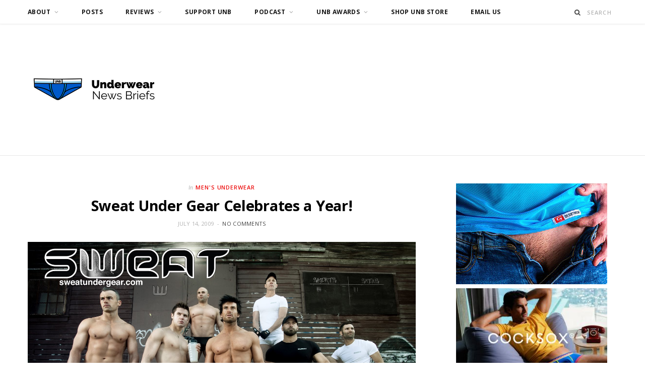

--- FILE ---
content_type: text/html; charset=UTF-8
request_url: http://underwearnewsbriefs.com/2009/07/sweat-undergear-celebrates-a-year/
body_size: 16517
content:

<!DOCTYPE html>
<html lang="en-US">

<head>

	<meta charset="UTF-8" />
	<meta http-equiv="x-ua-compatible" content="ie=edge" />
	<meta name="viewport" content="width=device-width, initial-scale=1" />
	<link rel="pingback" href="http://underwearnewsbriefs.com/xmlrpc.php" />
	<link rel="profile" href="http://gmpg.org/xfn/11" />
	
	<title>Sweat Under Gear Celebrates a Year! &#8211; Underwear News Briefs</title>
<meta name='robots' content='max-image-preview:large' />
<link rel='dns-prefetch' href='//fonts.googleapis.com' />
<link rel='dns-prefetch' href='//www.googletagmanager.com' />
<link rel="alternate" title="oEmbed (JSON)" type="application/json+oembed" href="http://underwearnewsbriefs.com/wp-json/oembed/1.0/embed?url=http%3A%2F%2Funderwearnewsbriefs.com%2F2009%2F07%2Fsweat-undergear-celebrates-a-year%2F" />
<link rel="alternate" title="oEmbed (XML)" type="text/xml+oembed" href="http://underwearnewsbriefs.com/wp-json/oembed/1.0/embed?url=http%3A%2F%2Funderwearnewsbriefs.com%2F2009%2F07%2Fsweat-undergear-celebrates-a-year%2F&#038;format=xml" />
<style id='wp-img-auto-sizes-contain-inline-css' type='text/css'>
img:is([sizes=auto i],[sizes^="auto," i]){contain-intrinsic-size:3000px 1500px}
/*# sourceURL=wp-img-auto-sizes-contain-inline-css */
</style>
<style id='wp-emoji-styles-inline-css' type='text/css'>

	img.wp-smiley, img.emoji {
		display: inline !important;
		border: none !important;
		box-shadow: none !important;
		height: 1em !important;
		width: 1em !important;
		margin: 0 0.07em !important;
		vertical-align: -0.1em !important;
		background: none !important;
		padding: 0 !important;
	}
/*# sourceURL=wp-emoji-styles-inline-css */
</style>
<link rel='stylesheet' id='wp-block-library-css' href='http://underwearnewsbriefs.com/wp-includes/css/dist/block-library/style.min.css?ver=6.9' type='text/css' media='all' />
<style id='global-styles-inline-css' type='text/css'>
:root{--wp--preset--aspect-ratio--square: 1;--wp--preset--aspect-ratio--4-3: 4/3;--wp--preset--aspect-ratio--3-4: 3/4;--wp--preset--aspect-ratio--3-2: 3/2;--wp--preset--aspect-ratio--2-3: 2/3;--wp--preset--aspect-ratio--16-9: 16/9;--wp--preset--aspect-ratio--9-16: 9/16;--wp--preset--color--black: #000000;--wp--preset--color--cyan-bluish-gray: #abb8c3;--wp--preset--color--white: #ffffff;--wp--preset--color--pale-pink: #f78da7;--wp--preset--color--vivid-red: #cf2e2e;--wp--preset--color--luminous-vivid-orange: #ff6900;--wp--preset--color--luminous-vivid-amber: #fcb900;--wp--preset--color--light-green-cyan: #7bdcb5;--wp--preset--color--vivid-green-cyan: #00d084;--wp--preset--color--pale-cyan-blue: #8ed1fc;--wp--preset--color--vivid-cyan-blue: #0693e3;--wp--preset--color--vivid-purple: #9b51e0;--wp--preset--gradient--vivid-cyan-blue-to-vivid-purple: linear-gradient(135deg,rgb(6,147,227) 0%,rgb(155,81,224) 100%);--wp--preset--gradient--light-green-cyan-to-vivid-green-cyan: linear-gradient(135deg,rgb(122,220,180) 0%,rgb(0,208,130) 100%);--wp--preset--gradient--luminous-vivid-amber-to-luminous-vivid-orange: linear-gradient(135deg,rgb(252,185,0) 0%,rgb(255,105,0) 100%);--wp--preset--gradient--luminous-vivid-orange-to-vivid-red: linear-gradient(135deg,rgb(255,105,0) 0%,rgb(207,46,46) 100%);--wp--preset--gradient--very-light-gray-to-cyan-bluish-gray: linear-gradient(135deg,rgb(238,238,238) 0%,rgb(169,184,195) 100%);--wp--preset--gradient--cool-to-warm-spectrum: linear-gradient(135deg,rgb(74,234,220) 0%,rgb(151,120,209) 20%,rgb(207,42,186) 40%,rgb(238,44,130) 60%,rgb(251,105,98) 80%,rgb(254,248,76) 100%);--wp--preset--gradient--blush-light-purple: linear-gradient(135deg,rgb(255,206,236) 0%,rgb(152,150,240) 100%);--wp--preset--gradient--blush-bordeaux: linear-gradient(135deg,rgb(254,205,165) 0%,rgb(254,45,45) 50%,rgb(107,0,62) 100%);--wp--preset--gradient--luminous-dusk: linear-gradient(135deg,rgb(255,203,112) 0%,rgb(199,81,192) 50%,rgb(65,88,208) 100%);--wp--preset--gradient--pale-ocean: linear-gradient(135deg,rgb(255,245,203) 0%,rgb(182,227,212) 50%,rgb(51,167,181) 100%);--wp--preset--gradient--electric-grass: linear-gradient(135deg,rgb(202,248,128) 0%,rgb(113,206,126) 100%);--wp--preset--gradient--midnight: linear-gradient(135deg,rgb(2,3,129) 0%,rgb(40,116,252) 100%);--wp--preset--font-size--small: 13px;--wp--preset--font-size--medium: 20px;--wp--preset--font-size--large: 36px;--wp--preset--font-size--x-large: 42px;--wp--preset--spacing--20: 0.44rem;--wp--preset--spacing--30: 0.67rem;--wp--preset--spacing--40: 1rem;--wp--preset--spacing--50: 1.5rem;--wp--preset--spacing--60: 2.25rem;--wp--preset--spacing--70: 3.38rem;--wp--preset--spacing--80: 5.06rem;--wp--preset--shadow--natural: 6px 6px 9px rgba(0, 0, 0, 0.2);--wp--preset--shadow--deep: 12px 12px 50px rgba(0, 0, 0, 0.4);--wp--preset--shadow--sharp: 6px 6px 0px rgba(0, 0, 0, 0.2);--wp--preset--shadow--outlined: 6px 6px 0px -3px rgb(255, 255, 255), 6px 6px rgb(0, 0, 0);--wp--preset--shadow--crisp: 6px 6px 0px rgb(0, 0, 0);}:where(.is-layout-flex){gap: 0.5em;}:where(.is-layout-grid){gap: 0.5em;}body .is-layout-flex{display: flex;}.is-layout-flex{flex-wrap: wrap;align-items: center;}.is-layout-flex > :is(*, div){margin: 0;}body .is-layout-grid{display: grid;}.is-layout-grid > :is(*, div){margin: 0;}:where(.wp-block-columns.is-layout-flex){gap: 2em;}:where(.wp-block-columns.is-layout-grid){gap: 2em;}:where(.wp-block-post-template.is-layout-flex){gap: 1.25em;}:where(.wp-block-post-template.is-layout-grid){gap: 1.25em;}.has-black-color{color: var(--wp--preset--color--black) !important;}.has-cyan-bluish-gray-color{color: var(--wp--preset--color--cyan-bluish-gray) !important;}.has-white-color{color: var(--wp--preset--color--white) !important;}.has-pale-pink-color{color: var(--wp--preset--color--pale-pink) !important;}.has-vivid-red-color{color: var(--wp--preset--color--vivid-red) !important;}.has-luminous-vivid-orange-color{color: var(--wp--preset--color--luminous-vivid-orange) !important;}.has-luminous-vivid-amber-color{color: var(--wp--preset--color--luminous-vivid-amber) !important;}.has-light-green-cyan-color{color: var(--wp--preset--color--light-green-cyan) !important;}.has-vivid-green-cyan-color{color: var(--wp--preset--color--vivid-green-cyan) !important;}.has-pale-cyan-blue-color{color: var(--wp--preset--color--pale-cyan-blue) !important;}.has-vivid-cyan-blue-color{color: var(--wp--preset--color--vivid-cyan-blue) !important;}.has-vivid-purple-color{color: var(--wp--preset--color--vivid-purple) !important;}.has-black-background-color{background-color: var(--wp--preset--color--black) !important;}.has-cyan-bluish-gray-background-color{background-color: var(--wp--preset--color--cyan-bluish-gray) !important;}.has-white-background-color{background-color: var(--wp--preset--color--white) !important;}.has-pale-pink-background-color{background-color: var(--wp--preset--color--pale-pink) !important;}.has-vivid-red-background-color{background-color: var(--wp--preset--color--vivid-red) !important;}.has-luminous-vivid-orange-background-color{background-color: var(--wp--preset--color--luminous-vivid-orange) !important;}.has-luminous-vivid-amber-background-color{background-color: var(--wp--preset--color--luminous-vivid-amber) !important;}.has-light-green-cyan-background-color{background-color: var(--wp--preset--color--light-green-cyan) !important;}.has-vivid-green-cyan-background-color{background-color: var(--wp--preset--color--vivid-green-cyan) !important;}.has-pale-cyan-blue-background-color{background-color: var(--wp--preset--color--pale-cyan-blue) !important;}.has-vivid-cyan-blue-background-color{background-color: var(--wp--preset--color--vivid-cyan-blue) !important;}.has-vivid-purple-background-color{background-color: var(--wp--preset--color--vivid-purple) !important;}.has-black-border-color{border-color: var(--wp--preset--color--black) !important;}.has-cyan-bluish-gray-border-color{border-color: var(--wp--preset--color--cyan-bluish-gray) !important;}.has-white-border-color{border-color: var(--wp--preset--color--white) !important;}.has-pale-pink-border-color{border-color: var(--wp--preset--color--pale-pink) !important;}.has-vivid-red-border-color{border-color: var(--wp--preset--color--vivid-red) !important;}.has-luminous-vivid-orange-border-color{border-color: var(--wp--preset--color--luminous-vivid-orange) !important;}.has-luminous-vivid-amber-border-color{border-color: var(--wp--preset--color--luminous-vivid-amber) !important;}.has-light-green-cyan-border-color{border-color: var(--wp--preset--color--light-green-cyan) !important;}.has-vivid-green-cyan-border-color{border-color: var(--wp--preset--color--vivid-green-cyan) !important;}.has-pale-cyan-blue-border-color{border-color: var(--wp--preset--color--pale-cyan-blue) !important;}.has-vivid-cyan-blue-border-color{border-color: var(--wp--preset--color--vivid-cyan-blue) !important;}.has-vivid-purple-border-color{border-color: var(--wp--preset--color--vivid-purple) !important;}.has-vivid-cyan-blue-to-vivid-purple-gradient-background{background: var(--wp--preset--gradient--vivid-cyan-blue-to-vivid-purple) !important;}.has-light-green-cyan-to-vivid-green-cyan-gradient-background{background: var(--wp--preset--gradient--light-green-cyan-to-vivid-green-cyan) !important;}.has-luminous-vivid-amber-to-luminous-vivid-orange-gradient-background{background: var(--wp--preset--gradient--luminous-vivid-amber-to-luminous-vivid-orange) !important;}.has-luminous-vivid-orange-to-vivid-red-gradient-background{background: var(--wp--preset--gradient--luminous-vivid-orange-to-vivid-red) !important;}.has-very-light-gray-to-cyan-bluish-gray-gradient-background{background: var(--wp--preset--gradient--very-light-gray-to-cyan-bluish-gray) !important;}.has-cool-to-warm-spectrum-gradient-background{background: var(--wp--preset--gradient--cool-to-warm-spectrum) !important;}.has-blush-light-purple-gradient-background{background: var(--wp--preset--gradient--blush-light-purple) !important;}.has-blush-bordeaux-gradient-background{background: var(--wp--preset--gradient--blush-bordeaux) !important;}.has-luminous-dusk-gradient-background{background: var(--wp--preset--gradient--luminous-dusk) !important;}.has-pale-ocean-gradient-background{background: var(--wp--preset--gradient--pale-ocean) !important;}.has-electric-grass-gradient-background{background: var(--wp--preset--gradient--electric-grass) !important;}.has-midnight-gradient-background{background: var(--wp--preset--gradient--midnight) !important;}.has-small-font-size{font-size: var(--wp--preset--font-size--small) !important;}.has-medium-font-size{font-size: var(--wp--preset--font-size--medium) !important;}.has-large-font-size{font-size: var(--wp--preset--font-size--large) !important;}.has-x-large-font-size{font-size: var(--wp--preset--font-size--x-large) !important;}
/*# sourceURL=global-styles-inline-css */
</style>

<style id='classic-theme-styles-inline-css' type='text/css'>
/*! This file is auto-generated */
.wp-block-button__link{color:#fff;background-color:#32373c;border-radius:9999px;box-shadow:none;text-decoration:none;padding:calc(.667em + 2px) calc(1.333em + 2px);font-size:1.125em}.wp-block-file__button{background:#32373c;color:#fff;text-decoration:none}
/*# sourceURL=/wp-includes/css/classic-themes.min.css */
</style>
<link rel='stylesheet' id='cheerup-fonts-css' href='https://fonts.googleapis.com/css?family=Lato%3A400%2C400i%2C700%2C900%7COpen+Sans%3A400%2C600%2C700%2C800' type='text/css' media='all' />
<link rel='stylesheet' id='cheerup-core-css' href='http://underwearnewsbriefs.com/wp-content/themes/cheerup/style.css?ver=8.1.0' type='text/css' media='all' />
<link rel='stylesheet' id='cheerup-icons-css' href='http://underwearnewsbriefs.com/wp-content/themes/cheerup/css/icons/icons.css?ver=8.1.0' type='text/css' media='all' />
<link rel='stylesheet' id='cheerup-lightbox-css' href='http://underwearnewsbriefs.com/wp-content/themes/cheerup/css/lightbox.css?ver=8.1.0' type='text/css' media='all' />
<link rel='stylesheet' id='cheerup-skin-css' href='http://underwearnewsbriefs.com/wp-content/themes/cheerup/css/skin-magazine.css?ver=8.1.0' type='text/css' media='all' />
<script type="text/javascript" id="cheerup-lazy-inline-js-after">
/* <![CDATA[ */
/**
 * @copyright ThemeSphere
 * @preserve
 */
var BunyadLazy={};BunyadLazy.load=function(){function a(e,n){var t={};e.dataset.bgset&&e.dataset.sizes?(t.sizes=e.dataset.sizes,t.srcset=e.dataset.bgset):t.src=e.dataset.bgsrc,function(t){var a=t.dataset.ratio;if(0<a){const e=t.parentElement;if(e.classList.contains("media-ratio")){const n=e.style;n.getPropertyValue("--a-ratio")||(n.paddingBottom=100/a+"%")}}}(e);var a,o=document.createElement("img");for(a in o.onload=function(){var t="url('"+(o.currentSrc||o.src)+"')",a=e.style;a.backgroundImage!==t&&requestAnimationFrame(()=>{a.backgroundImage=t,n&&n()}),o.onload=null,o.onerror=null,o=null},o.onerror=o.onload,t)o.setAttribute(a,t[a]);o&&o.complete&&0<o.naturalWidth&&o.onload&&o.onload()}function e(t){t.dataset.loaded||a(t,()=>{document.dispatchEvent(new Event("lazyloaded")),t.dataset.loaded=1})}function n(t){"complete"===document.readyState?t():window.addEventListener("load",t)}return{initEarly:function(){var t,a=()=>{document.querySelectorAll(".img.bg-cover:not(.lazyload)").forEach(e)};"complete"!==document.readyState?(t=setInterval(a,150),n(()=>{a(),clearInterval(t)})):a()},callOnLoad:n,initBgImages:function(t){t&&n(()=>{document.querySelectorAll(".img.bg-cover").forEach(e)})},bgLoad:a}}(),BunyadLazy.load.initEarly();
//# sourceURL=cheerup-lazy-inline-js-after
/* ]]> */
</script>
<script type="text/javascript" src="http://underwearnewsbriefs.com/wp-includes/js/jquery/jquery.min.js?ver=3.7.1" id="jquery-core-js"></script>
<script type="text/javascript" src="http://underwearnewsbriefs.com/wp-includes/js/jquery/jquery-migrate.min.js?ver=3.4.1" id="jquery-migrate-js"></script>
<link rel="https://api.w.org/" href="http://underwearnewsbriefs.com/wp-json/" /><link rel="alternate" title="JSON" type="application/json" href="http://underwearnewsbriefs.com/wp-json/wp/v2/posts/4904" /><link rel="EditURI" type="application/rsd+xml" title="RSD" href="http://underwearnewsbriefs.com/xmlrpc.php?rsd" />
<meta name="generator" content="WordPress 6.9" />
<link rel="canonical" href="http://underwearnewsbriefs.com/2009/07/sweat-undergear-celebrates-a-year/" />
<link rel='shortlink' href='http://underwearnewsbriefs.com/?p=4904' />
<meta name="generator" content="Site Kit by Google 1.167.0" />            <script type="text/javascript"><!--
                                function powerpress_pinw(pinw_url){window.open(pinw_url, 'PowerPressPlayer','toolbar=0,status=0,resizable=1,width=460,height=320');	return false;}
                //-->

                // tabnab protection
                window.addEventListener('load', function () {
                    // make all links have rel="noopener noreferrer"
                    document.querySelectorAll('a[target="_blank"]').forEach(link => {
                        link.setAttribute('rel', 'noopener noreferrer');
                    });
                });
            </script>
            <script>var Sphere_Plugin = {"ajaxurl":"http:\/\/underwearnewsbriefs.com\/wp-admin\/admin-ajax.php"};</script>
<!-- Jetpack Open Graph Tags -->
<meta property="og:type" content="article" />
<meta property="og:title" content="Sweat Under Gear Celebrates a Year!" />
<meta property="og:url" content="http://underwearnewsbriefs.com/2009/07/sweat-undergear-celebrates-a-year/" />
<meta property="og:description" content="We want to congratulate Sweat Under Gear for having such an incredible first year. They have really done an incredible job this year and we had the opportunity to talk to Tal and Ron about the firs…" />
<meta property="article:published_time" content="2009-07-14T22:54:15+00:00" />
<meta property="article:modified_time" content="2009-07-15T01:00:14+00:00" />
<meta property="og:site_name" content="Underwear News Briefs" />
<meta property="og:image" content="http://underwearnewsbriefs.com/wp-content/uploads/2009/07/sbt-1000pix.jpg" />
<meta property="og:image:width" content="1600" />
<meta property="og:image:height" content="1066" />
<meta property="og:image:alt" content="" />
<meta property="og:locale" content="en_US" />
<meta name="twitter:site" content="@UNBblog" />
<meta name="twitter:text:title" content="Sweat Under Gear Celebrates a Year!" />
<meta name="twitter:image" content="http://underwearnewsbriefs.com/wp-content/uploads/2009/07/sbt-1000pix.jpg?w=640" />
<meta name="twitter:card" content="summary_large_image" />

<!-- End Jetpack Open Graph Tags -->
<link rel="icon" href="http://underwearnewsbriefs.com/wp-content/uploads/2021/03/cropped-C19A5B9D-7CC3-40BF-B5DB-A1A00935802A-32x32.png" sizes="32x32" />
<link rel="icon" href="http://underwearnewsbriefs.com/wp-content/uploads/2021/03/cropped-C19A5B9D-7CC3-40BF-B5DB-A1A00935802A-192x192.png" sizes="192x192" />
<link rel="apple-touch-icon" href="http://underwearnewsbriefs.com/wp-content/uploads/2021/03/cropped-C19A5B9D-7CC3-40BF-B5DB-A1A00935802A-180x180.png" />
<meta name="msapplication-TileImage" content="http://underwearnewsbriefs.com/wp-content/uploads/2021/03/cropped-C19A5B9D-7CC3-40BF-B5DB-A1A00935802A-270x270.png" />
<noscript><style> .wpb_animate_when_almost_visible { opacity: 1; }</style></noscript>
</head>

<body class="wp-singular post-template-default single single-post postid-4904 single-format-standard wp-theme-cheerup right-sidebar skin-magazine has-lb has-lb-s wpb-js-composer js-comp-ver-6.9.0 vc_responsive">


<div class="main-wrap">

	
	
	<header id="main-head" class="main-head logo-left">
	
		
	<div class="top-bar light cf">
	
		<div class="top-bar-content ts-contain" data-sticky-bar="1">
			<div class="wrap cf">
			
			<span class="mobile-nav"><i class="tsi tsi-bars"></i></span>
			
			
				
							
										
				<nav class="navigation navigation-main nav-relative light">					
					<div class="menu-menu1-container"><ul id="menu-menu1" class="menu"><li id="menu-item-76076" class="menu-item menu-item-type-post_type menu-item-object-page menu-item-has-children menu-item-76076"><a href="http://underwearnewsbriefs.com/about/">About</a>
<ul class="sub-menu">
	<li id="menu-item-76077" class="menu-item menu-item-type-post_type menu-item-object-page menu-item-76077"><a href="http://underwearnewsbriefs.com/about/contact-us/">Contact us</a></li>
	<li id="menu-item-76078" class="menu-item menu-item-type-post_type menu-item-object-page menu-item-76078"><a href="http://underwearnewsbriefs.com/about/contact-us/submit-a-brand/">Submit a Brand</a></li>
	<li id="menu-item-76079" class="menu-item menu-item-type-post_type menu-item-object-page menu-item-76079"><a href="http://underwearnewsbriefs.com/about/join-unb/">Join UNB</a></li>
	<li id="menu-item-76080" class="menu-item menu-item-type-post_type menu-item-object-page menu-item-privacy-policy menu-item-76080"><a rel="privacy-policy" href="http://underwearnewsbriefs.com/about/privacy-policy/">Privacy Policy</a></li>
	<li id="menu-item-76081" class="menu-item menu-item-type-post_type menu-item-object-page menu-item-76081"><a href="http://underwearnewsbriefs.com/about/sponsored-post-information/">Sponsored Post Information</a></li>
	<li id="menu-item-76082" class="menu-item menu-item-type-post_type menu-item-object-page menu-item-76082"><a href="http://underwearnewsbriefs.com/about/staff/">Staff</a></li>
	<li id="menu-item-76083" class="menu-item menu-item-type-post_type menu-item-object-page menu-item-76083"><a href="http://underwearnewsbriefs.com/about/support/">Support</a></li>
	<li id="menu-item-76085" class="menu-item menu-item-type-post_type menu-item-object-page menu-item-76085"><a href="http://underwearnewsbriefs.com/advertising/">Advertising</a></li>
	<li id="menu-item-76086" class="menu-item menu-item-type-post_type menu-item-object-page menu-item-76086"><a href="http://underwearnewsbriefs.com/affiliate-links/">Affiliate Links</a></li>
</ul>
</li>
<li id="menu-item-33378" class="menu-item menu-item-type-post_type menu-item-object-page menu-item-33378"><a href="http://underwearnewsbriefs.com/briefs/">Posts</a></li>
<li id="menu-item-33362" class="menu-item menu-item-type-taxonomy menu-item-object-category menu-item-has-children menu-cat-140 menu-item-33362"><a href="http://underwearnewsbriefs.com/category/review/">Reviews</a>
<ul class="sub-menu">
	<li id="menu-item-76093" class="menu-item menu-item-type-taxonomy menu-item-object-category menu-item-has-children menu-cat-419 menu-item-76093"><a href="http://underwearnewsbriefs.com/category/underwear-review/">Underwear Review</a>
	<ul class="sub-menu">
		<li id="menu-item-76087" class="menu-item menu-item-type-taxonomy menu-item-object-category menu-cat-1484 menu-item-76087"><a href="http://underwearnewsbriefs.com/category/review/boxer-brief-trunk-reviews/">Boxer Brief-Trunk Reviews</a></li>
		<li id="menu-item-76088" class="menu-item menu-item-type-taxonomy menu-item-object-category menu-cat-1483 menu-item-76088"><a href="http://underwearnewsbriefs.com/category/review/brief-reviews/">Brief Reviews</a></li>
		<li id="menu-item-76089" class="menu-item menu-item-type-taxonomy menu-item-object-category menu-cat-1486 menu-item-76089"><a href="http://underwearnewsbriefs.com/category/review/jock-reviews/">Jock Reviews</a></li>
		<li id="menu-item-76092" class="menu-item menu-item-type-taxonomy menu-item-object-category menu-cat-1485 menu-item-76092"><a href="http://underwearnewsbriefs.com/category/review/thong-reviews/">Thong Reviews</a></li>
	</ul>
</li>
	<li id="menu-item-76091" class="menu-item menu-item-type-taxonomy menu-item-object-category menu-cat-1204 menu-item-76091"><a href="http://underwearnewsbriefs.com/category/review/swimwear-review/">Swimwear Review</a></li>
	<li id="menu-item-76094" class="menu-item menu-item-type-taxonomy menu-item-object-category menu-cat-1125 menu-item-76094"><a href="http://underwearnewsbriefs.com/category/video-review/">Video Review</a></li>
</ul>
</li>
<li id="menu-item-76084" class="menu-item menu-item-type-post_type menu-item-object-page menu-item-76084"><a href="http://underwearnewsbriefs.com/about/support-unb/">Support UNB</a></li>
<li id="menu-item-85609" class="menu-item menu-item-type-taxonomy menu-item-object-category menu-item-has-children menu-cat-2142 menu-item-85609"><a href="http://underwearnewsbriefs.com/category/brief-talk-podcast/">Podcast</a>
<ul class="sub-menu">
	<li id="menu-item-107396" class="menu-item menu-item-type-taxonomy menu-item-object-category menu-cat-2142 menu-item-107396"><a href="http://underwearnewsbriefs.com/category/brief-talk-podcast/">Brief Talk Podcast Episodes</a></li>
	<li id="menu-item-106542" class="menu-item menu-item-type-post_type menu-item-object-page menu-item-106542"><a href="http://underwearnewsbriefs.com/be-on-the-podcast/">Be on the Podcast</a></li>
	<li id="menu-item-106695" class="menu-item menu-item-type-custom menu-item-object-custom menu-item-106695"><a href="https://forms.gle/myH5SpCCVYcg4UtE9">Podcast Survey</a></li>
</ul>
</li>
<li id="menu-item-91136" class="menu-item menu-item-type-post_type menu-item-object-page menu-item-has-children menu-item-91136"><a href="http://underwearnewsbriefs.com/unb-awards-2021-ballot/">UNB Awards</a>
<ul class="sub-menu">
	<li id="menu-item-92146" class="menu-item menu-item-type-post_type menu-item-object-page menu-item-92146"><a href="http://underwearnewsbriefs.com/unb-awards-2021-ballot/">UNB Awards 2021 Ballot</a></li>
	<li id="menu-item-92126" class="menu-item menu-item-type-post_type menu-item-object-page menu-item-92126"><a href="http://underwearnewsbriefs.com/unb-reader-awards/">UNB Reader Awards</a></li>
	<li id="menu-item-92121" class="menu-item menu-item-type-post_type menu-item-object-page menu-item-has-children menu-item-92121"><a href="http://underwearnewsbriefs.com/unb-drawer-of-fame/">UNB Drawer of Fame</a>
	<ul class="sub-menu">
		<li id="menu-item-92122" class="menu-item menu-item-type-post_type menu-item-object-page menu-item-92122"><a href="http://underwearnewsbriefs.com/unb-drawer-of-fame/drawer-of-fame-people/">Drawer of Fame – People</a></li>
		<li id="menu-item-92123" class="menu-item menu-item-type-post_type menu-item-object-page menu-item-92123"><a href="http://underwearnewsbriefs.com/unb-drawer-of-fame/drawer-of-fame-underwear/">Drawer of Fame – Underwear</a></li>
		<li id="menu-item-92179" class="menu-item menu-item-type-post_type menu-item-object-page menu-item-92179"><a href="http://underwearnewsbriefs.com/unb-drawer-of-fame/drawer-of-fame-brands/">Drawer of Fame – Brands</a></li>
	</ul>
</li>
	<li id="menu-item-92130" class="menu-item menu-item-type-post_type menu-item-object-page menu-item-92130"><a href="http://underwearnewsbriefs.com/unb-reader-awards-2015/">UNB Reader Awards 2015</a></li>
	<li id="menu-item-92124" class="menu-item menu-item-type-post_type menu-item-object-page menu-item-92124"><a href="http://underwearnewsbriefs.com/unb-reader-awards/unb-2016-readers-awards/">UNB 2016 Readers Awards</a></li>
	<li id="menu-item-92128" class="menu-item menu-item-type-post_type menu-item-object-page menu-item-92128"><a href="http://underwearnewsbriefs.com/unb-reader-awards/unb-reader-awards-2016-nominees/">UNB Reader Awards 2016 Nominees</a></li>
	<li id="menu-item-92129" class="menu-item menu-item-type-post_type menu-item-object-page menu-item-92129"><a href="http://underwearnewsbriefs.com/unb-reader-awards/unb-reader-awards-2016-winners/">UNB Reader Awards 2016 Winners</a></li>
	<li id="menu-item-92142" class="menu-item menu-item-type-post_type menu-item-object-page menu-item-92142"><a href="http://underwearnewsbriefs.com/unb-reader-awards-2017/">UNB Reader Awards 2017</a></li>
	<li id="menu-item-92125" class="menu-item menu-item-type-post_type menu-item-object-page menu-item-92125"><a href="http://underwearnewsbriefs.com/unb-reader-awards/unb-2018-reader-awards-ballot/">UNB 2018 Reader Awards Ballot</a></li>
	<li id="menu-item-92143" class="menu-item menu-item-type-post_type menu-item-object-page menu-item-92143"><a href="http://underwearnewsbriefs.com/unb-reader-awards-2019/">UNB Reader Awards 2019</a></li>
</ul>
</li>
<li id="menu-item-80701" class="menu-item menu-item-type-custom menu-item-object-custom menu-item-80701"><a href="http://www.unbstore.com">Shop UNB Store</a></li>
<li id="menu-item-40807" class="menu-item menu-item-type-custom menu-item-object-custom menu-item-40807"><a href="mailto:info@underwearnewsbriefs.com?Subject=UNB-Contact">Email Us</a></li>
</ul></div>				</nav>
				
								
							
			
				<div class="actions">
					
										
										
					
										
					<div class="search-action cf">
					
						<form method="get" class="search-form" action="http://underwearnewsbriefs.com/">
						
							<button type="submit" class="search-submit" aria-label="Search"><i class="tsi tsi-search"></i></button>
							<input type="search" class="search-field" name="s" placeholder="Search" value="" required />
							
						</form>
								
					</div>
					
									
				</div>
				
			</div>			
		</div>
		
	</div>
	
		<div class="inner ts-contain">	
			<div class="wrap logo-wrap cf">
			
						<div class="title">
			
			<a href="http://underwearnewsbriefs.com/" title="Underwear News Briefs" rel="home">
			
							
								
				<img src="https://underwearnewsbriefs.com/wp-content/uploads/2022/05/Unb-main.png" class="logo-image" alt="Underwear News Briefs" width="300" height="150" />

						
			</a>
		
		</div>				
							
			</div>
		</div>
		
	</header> <!-- .main-head -->
	
	
		
	
<div class="main wrap">

	<div class="ts-row cf">
		<div class="col-8 main-content cf">
		
			
				
<article id="post-4904" class="the-post single-default post-4904 post type-post status-publish format-standard has-post-thumbnail category-mens-underwear category-sweat-undergear">
	
	<header class="post-header the-post-header cf">
			
		<div class="post-meta post-meta-a post-meta-center the-post-meta has-below"><div class="meta-above"><span class="post-cat">
						<span class="text-in">In</span>
						<a href="http://underwearnewsbriefs.com/category/mens-underwear/" class="category" rel="category">Men&#039;s Underwear</a>
					</span>
					</div><h1 class="is-title post-title-alt">Sweat Under Gear Celebrates a Year!</h1><div class="below meta-below"><a href="http://underwearnewsbriefs.com/2009/07/sweat-undergear-celebrates-a-year/" class="meta-item date-link">
						<time class="post-date" datetime="2009-07-14T18:54:15-04:00">July 14, 2009</time>
					</a> <span class="meta-sep"></span> <span class="meta-item comments"><a href="http://underwearnewsbriefs.com/2009/07/sweat-undergear-celebrates-a-year/#respond">No Comments</a></span></div></div>
		
	
	<div class="featured">
	
				
			<a href="http://underwearnewsbriefs.com/wp-content/uploads/2009/07/sbt-1000pix.jpg" class="image-link"><img width="768" height="512" src="http://underwearnewsbriefs.com/wp-content/uploads/2009/07/sbt-1000pix-768x512.jpg" class="attachment-cheerup-main-uc size-cheerup-main-uc no-lazy skip-lazy wp-post-image" alt="" sizes="(max-width: 768px) 100vw, 768px" title="Sweat Under Gear Celebrates a Year!" decoding="async" fetchpriority="high" srcset="http://underwearnewsbriefs.com/wp-content/uploads/2009/07/sbt-1000pix-768x512.jpg 768w, http://underwearnewsbriefs.com/wp-content/uploads/2009/07/sbt-1000pix-500x333.jpg 500w, http://underwearnewsbriefs.com/wp-content/uploads/2009/07/sbt-1000pix-1000x666.jpg 1000w, http://underwearnewsbriefs.com/wp-content/uploads/2009/07/sbt-1000pix-1536x1023.jpg 1536w, http://underwearnewsbriefs.com/wp-content/uploads/2009/07/sbt-1000pix-175x117.jpg 175w, http://underwearnewsbriefs.com/wp-content/uploads/2009/07/sbt-1000pix-450x300.jpg 450w, http://underwearnewsbriefs.com/wp-content/uploads/2009/07/sbt-1000pix-1170x780.jpg 1170w, http://underwearnewsbriefs.com/wp-content/uploads/2009/07/sbt-1000pix-270x180.jpg 270w, http://underwearnewsbriefs.com/wp-content/uploads/2009/07/sbt-1000pix-300x199.jpg 300w, http://underwearnewsbriefs.com/wp-content/uploads/2009/07/sbt-1000pix-1024x682.jpg 1024w, http://underwearnewsbriefs.com/wp-content/uploads/2009/07/sbt-1000pix.jpg 1600w" /></a>			
				
	</div>

			
	</header><!-- .post-header -->

				
		
		<div class="post-content description cf entry-content content-spacious">


			<p><a href="http://underwearnewsbriefs.com/wp-content/uploads/2009/07/sbt-1000pix.jpg"><img decoding="async" class="aligncenter size-full wp-image-4905" title="sbt-1000pix" src="http://underwearnewsbriefs.com/wp-content/uploads/2009/07/sbt-1000pix.jpg" alt="sbt-1000pix" width="527" height="333" /></a></p>
<p>We want to congratulate Sweat Under Gear for having such an incredible first year. They have really done an incredible job this year and we had the opportunity to talk to Tal and Ron about the first year and what plans they have for the future. We hope you enjoy this interview and we look forward to many more years of new and innovative designs of Sweat!</p>
<p><em><strong>What has your first year been like?</strong></em></p>
<p>The first year of Sweat Under Gear has been a whirlwind of activity. As many people know, launching a new company is <a href="http://underwearnewsbriefs.com/wp-content/uploads/2009/07/construction3.jpg"><img decoding="async" class="alignright size-full wp-image-4906" title="construction3" src="http://underwearnewsbriefs.com/wp-content/uploads/2009/07/construction3.jpg" alt="construction3" width="206" height="319" srcset="http://underwearnewsbriefs.com/wp-content/uploads/2009/07/construction3.jpg 840w, http://underwearnewsbriefs.com/wp-content/uploads/2009/07/construction3-500x774.jpg 500w, http://underwearnewsbriefs.com/wp-content/uploads/2009/07/construction3-175x271.jpg 175w, http://underwearnewsbriefs.com/wp-content/uploads/2009/07/construction3-450x697.jpg 450w, http://underwearnewsbriefs.com/wp-content/uploads/2009/07/construction3-768x1189.jpg 768w, http://underwearnewsbriefs.com/wp-content/uploads/2009/07/construction3-661x1024.jpg 661w, http://underwearnewsbriefs.com/wp-content/uploads/2009/07/construction3-193x300.jpg 193w" sizes="(max-width: 206px) 100vw, 206px" /></a>exciting, fun, nerve racking, and heck of allot of work. Having said that, we enjoy this so much it has hardly felt like work to us.</p>
<p>A few months before our official launch we sent out our first group of teaser ads featuring our now iconic Sweat model Yannick Desautels. We had no idea the buzz those photographs were about to receive. The emails came pouring in from around the globe asking when the product was going to be available.<br />
Since that time it has not stopped for us.</p>
<p>We are now in several stores all over the world, we will be in an upcoming movie, we have had celebrities auction off Sweat for charity, we are in numerous calendars, fitness instructors are endorsing our product, we have been part of several model searches, been seen on several run-ways, and we have made numerous friendships with the greatest people who all care and are excited by what we are doing.</p>
<p>Our first year is chronicled on our blog; sweatundergear.blogspot.com/<br />
We update date it regularly and it is a great place to learn what we have been up to and to look at models in Sweat Under Gear &lt;grin&gt;.</p>
<p><em><strong>What has been the most exciting thing to happen last year?</strong></em></p>
<p><a href="http://underwearnewsbriefs.com/wp-content/uploads/2009/07/GlobalPriapeSweat2.jpg"><img decoding="async" class="alignleft size-full wp-image-4907" title="GlobalPriapeSweat2" src="http://underwearnewsbriefs.com/wp-content/uploads/2009/07/GlobalPriapeSweat2.jpg" alt="Big Roger promoting Sweat at Global Pride outside a Priape Store" width="173" height="231" srcset="http://underwearnewsbriefs.com/wp-content/uploads/2009/07/GlobalPriapeSweat2.jpg 1000w, http://underwearnewsbriefs.com/wp-content/uploads/2009/07/GlobalPriapeSweat2-500x667.jpg 500w, http://underwearnewsbriefs.com/wp-content/uploads/2009/07/GlobalPriapeSweat2-175x233.jpg 175w, http://underwearnewsbriefs.com/wp-content/uploads/2009/07/GlobalPriapeSweat2-450x600.jpg 450w, http://underwearnewsbriefs.com/wp-content/uploads/2009/07/GlobalPriapeSweat2-768x1024.jpg 768w, http://underwearnewsbriefs.com/wp-content/uploads/2009/07/GlobalPriapeSweat2-225x300.jpg 225w" sizes="(max-width: 173px) 100vw, 173px" /></a>We have been asked to be in so many events and be a part of so many interesting and outstanding ventures that is hard to pick. However, if we had to choose, there is one that we would like to point out.</p>
<p>Sweat Under Gear was contacted by actor Chad Allen who yearly bikes in the AIDS/LifeCycle (ALC) to support HIV and AIDS services at the San Francisco AIDS Foundation. Chad asked us to donate underwear in which he would sign and auction off as part of his fund raising.</p>
<p>We are very supportive of charity work and jumped at the chance to help.  Chad is an amazing person who really gives himself for causes he believes in. It was an inspiration to us and we thank him for letting us be a small part of it.</p>
<p><em><strong>What has been the biggest challenge of this past year?</strong></em></p>
<p>Being the new kid on theblock in the world of men&#8217;s underwear, we really had to prove ourselves to the many wonderful stores that now carry our brand.</p>
<p>We are continuing to pickup stores across the USA, throughout the UK and elsewhere in the world.  Many of these stores hav<a href="http://underwearnewsbriefs.com/wp-content/uploads/2009/07/4498_185241920706_578235706_7166424_6946691_n.jpg"><img loading="lazy" decoding="async" class="alignright size-full wp-image-4908" title="4498_185241920706_578235706_7166424_6946691_n" src="http://underwearnewsbriefs.com/wp-content/uploads/2009/07/4498_185241920706_578235706_7166424_6946691_n.jpg" alt="Manhunt Model Search for Sweat Undergear" width="287" height="191" srcset="http://underwearnewsbriefs.com/wp-content/uploads/2009/07/4498_185241920706_578235706_7166424_6946691_n.jpg 604w, http://underwearnewsbriefs.com/wp-content/uploads/2009/07/4498_185241920706_578235706_7166424_6946691_n-500x333.jpg 500w, http://underwearnewsbriefs.com/wp-content/uploads/2009/07/4498_185241920706_578235706_7166424_6946691_n-175x116.jpg 175w, http://underwearnewsbriefs.com/wp-content/uploads/2009/07/4498_185241920706_578235706_7166424_6946691_n-450x300.jpg 450w, http://underwearnewsbriefs.com/wp-content/uploads/2009/07/4498_185241920706_578235706_7166424_6946691_n-270x180.jpg 270w, http://underwearnewsbriefs.com/wp-content/uploads/2009/07/4498_185241920706_578235706_7166424_6946691_n-300x199.jpg 300w" sizes="auto, (max-width: 287px) 100vw, 287px" /></a>e been hit by the big &#8216;R&#8217; (I don&#8217;t want to say it out loud) and we are thankful that they saw something in us that made them excited to carry our brand.</p>
<p>Once the brand was out there, the quality spoke for itself and the walls of that challenge started to crumble.</p>
<p>Of course there were a few growing pains and we learned a few lessons along the way.  The Sweat poured off our brows on more than one occasion.</p>
<p><em><strong>How is the work outline coming?</strong></em></p>
<p>We are still in the initial stages of the Sweat Work Out line. We released the Sweat &#8211; T this past April as a little teaser of the gym wear that is to come. The response to the Sweat &#8211; T has been phenomenal and that fuels our fire to get the work out line out to you guys. We can&#8217;t make any promises but we hope it will be available in late 2010. We wear the prototypes extensively ourselves to ensure they are exactly as we want them. If not, we send them back for revisions. As you can imagine this process <a href="http://underwearnewsbriefs.com/wp-content/uploads/2009/07/sweatmechanic2.jpg"><img loading="lazy" decoding="async" class="alignleft size-full wp-image-4909" title="sweatmechanic2" src="http://underwearnewsbriefs.com/wp-content/uploads/2009/07/sweatmechanic2.jpg" alt="sweatmechanic2" width="189" height="284" srcset="http://underwearnewsbriefs.com/wp-content/uploads/2009/07/sweatmechanic2.jpg 1000w, http://underwearnewsbriefs.com/wp-content/uploads/2009/07/sweatmechanic2-500x750.jpg 500w, http://underwearnewsbriefs.com/wp-content/uploads/2009/07/sweatmechanic2-175x263.jpg 175w, http://underwearnewsbriefs.com/wp-content/uploads/2009/07/sweatmechanic2-450x675.jpg 450w, http://underwearnewsbriefs.com/wp-content/uploads/2009/07/sweatmechanic2-768x1152.jpg 768w, http://underwearnewsbriefs.com/wp-content/uploads/2009/07/sweatmechanic2-682x1024.jpg 682w, http://underwearnewsbriefs.com/wp-content/uploads/2009/07/sweatmechanic2-200x300.jpg 200w" sizes="auto, (max-width: 189px) 100vw, 189px" /></a>can take months but is well worth it in the end.</p>
<p>We are also concurrently working on the second line of under gear. I don&#8217;t want to give too much awayabout this, but drop by our website after August 01 for a little hint. Lets just say it will be big.</p>
<p><em><strong>Are you doing anything special for your anniversary?</strong></em></p>
<p>We are offering free Sweat- T&#8217;s. From now until Saturday July 18th, every order from our website only (www.sweatundergear.com) will also receive one free Sweat -T. We know our customers will be proud to wear the Sweat label on their chests. It is our way of thanking everyone for the support we have received.</p>
<p><em><strong>Are you guys planning to do another calendar for this next year?</strong></em></p>
<figure id="attachment_4910" aria-describedby="caption-attachment-4910" style="width: 337px" class="wp-caption alignright"><a href="http://underwearnewsbriefs.com/wp-content/uploads/2009/07/chadallenALC8.jpg"><img loading="lazy" decoding="async" class="size-full wp-image-4910" title="chadallenALC8" src="http://underwearnewsbriefs.com/wp-content/uploads/2009/07/chadallenALC8.jpg" alt="chadallenALC8" width="337" height="253" srcset="http://underwearnewsbriefs.com/wp-content/uploads/2009/07/chadallenALC8.jpg 1000w, http://underwearnewsbriefs.com/wp-content/uploads/2009/07/chadallenALC8-500x375.jpg 500w, http://underwearnewsbriefs.com/wp-content/uploads/2009/07/chadallenALC8-175x131.jpg 175w, http://underwearnewsbriefs.com/wp-content/uploads/2009/07/chadallenALC8-450x338.jpg 450w, http://underwearnewsbriefs.com/wp-content/uploads/2009/07/chadallenALC8-768x576.jpg 768w, http://underwearnewsbriefs.com/wp-content/uploads/2009/07/chadallenALC8-300x225.jpg 300w" sizes="auto, (max-width: 337px) 100vw, 337px" /></a><figcaption id="caption-attachment-4910" class="wp-caption-text">Chad Allen Sweat Undergear Wall of Fame</figcaption></figure>
<p>We are knocking about some other ideas in lieu of a calendar. We know, we know a collective sigh can be heard from you all. The Sweat Under Gear Club Calendar was a huge success, but now that we have done that we want to move on to something else. You know us; we don&#8217;t want to do what everyone else is doing. It seems that everyone has a calendar and we think we can come up with something even better that you will all love. So stay tuned.<br />
<em><strong><br />
Who has been your Wall of Fame Additions this year?</strong></em></p>
<p>We are proud to have added Chad Allen to the wall. Next month we will also be adding adult film star Matthew Rush whom we will be meeting during Global Pride Vancouver.  Soon we will need more wall space and that is a good thing.<br />
Not to digress, but that reminds us to give a shout out to Big Roger Events (There is that word &#8216;big&#8217;again, hmmm) as we are sponsoring their Global Pride events, Vancouver, Canada, July 31 &#8211; Aug 2nd. Check it all out at www.bigrogerevents.com.</p>
<p><em><strong>What is the future plans for Sweat?</strong></em></p>
<p><a href="http://underwearnewsbriefs.com/wp-content/uploads/2009/07/SteveShowerSweatlarge.png"><img loading="lazy" decoding="async" class="alignleft size-full wp-image-4911" title="SteveShowerSweatlarge" src="http://underwearnewsbriefs.com/wp-content/uploads/2009/07/SteveShowerSweatlarge.png" alt="SteveShowerSweatlarge" width="132" height="232" srcset="http://underwearnewsbriefs.com/wp-content/uploads/2009/07/SteveShowerSweatlarge.png 911w, http://underwearnewsbriefs.com/wp-content/uploads/2009/07/SteveShowerSweatlarge-500x878.png 500w, http://underwearnewsbriefs.com/wp-content/uploads/2009/07/SteveShowerSweatlarge-875x1536.png 875w, http://underwearnewsbriefs.com/wp-content/uploads/2009/07/SteveShowerSweatlarge-175x307.png 175w, http://underwearnewsbriefs.com/wp-content/uploads/2009/07/SteveShowerSweatlarge-450x790.png 450w, http://underwearnewsbriefs.com/wp-content/uploads/2009/07/SteveShowerSweatlarge-768x1349.png 768w, http://underwearnewsbriefs.com/wp-content/uploads/2009/07/SteveShowerSweatlarge-583x1024.png 583w, http://underwearnewsbriefs.com/wp-content/uploads/2009/07/SteveShowerSweatlarge-170x300.png 170w" sizes="auto, (max-width: 132px) 100vw, 132px" /></a>We are continuing to work with retailers to get the brand out to the all of you that are asking for it.  That is our number one priority as our customers are why we are doing this.</p>
<p>We are also in talks with a modeling/photography company to help produce an area of our website in which our Sweat Men describe their health and nutrition routines. Almost like an online fitness magazine but based upon or Sweat Under Gear Club. It will be updated regularly so that users can return and keep learning and viewing the latest and greatest in fitness. Of course, all the models will be wearing Sweat as they show you how they keep fit. We will keep you informed as this progresses and when we expect to launch.  Fitness and Sweat go hand in hand making this a natural progression to our web presence.<br />
There is also that other &#8216;big&#8217; thing that we mentioned above, but sorry guys you just have to wait for more information on that.</p>
<p>We wish to thank everyone for this year. The friendships that have come out of this business are a bonus we did not expect. There are so many kind and wonderful people out there who have leant their hand in Sweat for no reason other than to help us succeed. We are eternally grateful. Also, we want to thank all the customers that have purchased Sweat Under Gear. Many of you have even taken the time to write us about our product and we appreciate your time and effort.</p>
<p>Play Hard and Sweat!<br />
Tal and Ron<br />
Owners</p>
<p style="text-align: center;"><a href="http://underwearnewsbriefs.com/wp-content/uploads/2009/07/office-ad.jpg"><img loading="lazy" decoding="async" class="size-full wp-image-4912 alignnone" title="office-ad" src="http://underwearnewsbriefs.com/wp-content/uploads/2009/07/office-ad.jpg" alt="office-ad" width="292" height="194" srcset="http://underwearnewsbriefs.com/wp-content/uploads/2009/07/office-ad.jpg 1000w, http://underwearnewsbriefs.com/wp-content/uploads/2009/07/office-ad-500x333.jpg 500w, http://underwearnewsbriefs.com/wp-content/uploads/2009/07/office-ad-175x117.jpg 175w, http://underwearnewsbriefs.com/wp-content/uploads/2009/07/office-ad-450x300.jpg 450w, http://underwearnewsbriefs.com/wp-content/uploads/2009/07/office-ad-768x511.jpg 768w, http://underwearnewsbriefs.com/wp-content/uploads/2009/07/office-ad-270x180.jpg 270w, http://underwearnewsbriefs.com/wp-content/uploads/2009/07/office-ad-300x199.jpg 300w" sizes="auto, (max-width: 292px) 100vw, 292px" /></a> <a href="http://underwearnewsbriefs.com/wp-content/uploads/2009/07/sweatpv20093X4lowres.gif"><img loading="lazy" decoding="async" class="alignnone size-full wp-image-4913" title="sweatpv20093X4lowres" src="http://underwearnewsbriefs.com/wp-content/uploads/2009/07/sweatpv20093X4lowres.gif" alt="sweatpv20093X4lowres" width="146" height="195" /></a></p>
<p style="text-align: center;"><a href="http://underwearnewsbriefs.com/wp-content/uploads/2009/07/49fe4513513c2.jpg"><img loading="lazy" decoding="async" class="alignnone size-full wp-image-4914" title="49fe4513513c2" src="http://underwearnewsbriefs.com/wp-content/uploads/2009/07/49fe4513513c2.jpg" alt="49fe4513513c2" width="125" height="188" srcset="http://underwearnewsbriefs.com/wp-content/uploads/2009/07/49fe4513513c2.jpg 299w, http://underwearnewsbriefs.com/wp-content/uploads/2009/07/49fe4513513c2-175x262.jpg 175w, http://underwearnewsbriefs.com/wp-content/uploads/2009/07/49fe4513513c2-200x300.jpg 200w" sizes="auto, (max-width: 125px) 100vw, 125px" /></a> <a href="http://underwearnewsbriefs.com/wp-content/uploads/2009/07/SweatUnderGearJake.jpg"><img loading="lazy" decoding="async" class="alignnone size-full wp-image-4915" title="SweatUnderGearJake" src="http://underwearnewsbriefs.com/wp-content/uploads/2009/07/SweatUnderGearJake.jpg" alt="SweatUnderGearJake" width="193" height="189" srcset="http://underwearnewsbriefs.com/wp-content/uploads/2009/07/SweatUnderGearJake.jpg 1079w, http://underwearnewsbriefs.com/wp-content/uploads/2009/07/SweatUnderGearJake-500x490.jpg 500w, http://underwearnewsbriefs.com/wp-content/uploads/2009/07/SweatUnderGearJake-1000x981.jpg 1000w, http://underwearnewsbriefs.com/wp-content/uploads/2009/07/SweatUnderGearJake-175x172.jpg 175w, http://underwearnewsbriefs.com/wp-content/uploads/2009/07/SweatUnderGearJake-450x441.jpg 450w, http://underwearnewsbriefs.com/wp-content/uploads/2009/07/SweatUnderGearJake-768x753.jpg 768w, http://underwearnewsbriefs.com/wp-content/uploads/2009/07/SweatUnderGearJake-300x294.jpg 300w, http://underwearnewsbriefs.com/wp-content/uploads/2009/07/SweatUnderGearJake-1024x1004.jpg 1024w" sizes="auto, (max-width: 193px) 100vw, 193px" /></a></p>
				
		</div><!-- .post-content -->
		
		<div class="the-post-foot cf">
		
						
	
			<div class="tag-share cf">

								
											<div class="post-share">
					
						
			<div class="post-share-icons cf">
			
				<span class="counters">

													
		<a href="#" class="likes-count tsi tsi-heart-o" data-id="4904" title=""><span class="number">0</span></a>
		
												
				</span>

								
					<a href="https://www.facebook.com/sharer.php?u=http%3A%2F%2Funderwearnewsbriefs.com%2F2009%2F07%2Fsweat-undergear-celebrates-a-year%2F" class="link facebook" target="_blank" title="Share on Facebook"><i class="tsi tsi-facebook"></i></a>
						
								
					<a href="https://twitter.com/intent/tweet?url=http%3A%2F%2Funderwearnewsbriefs.com%2F2009%2F07%2Fsweat-undergear-celebrates-a-year%2F&#038;text=Sweat%20Under%20Gear%20Celebrates%20a%20Year%21" class="link twitter" target="_blank" title="Share on Twitter"><i class="tsi tsi-twitter"></i></a>
						
								
					<a href="https://pinterest.com/pin/create/button/?url=http%3A%2F%2Funderwearnewsbriefs.com%2F2009%2F07%2Fsweat-undergear-celebrates-a-year%2F&#038;media=http%3A%2F%2Funderwearnewsbriefs.com%2Fwp-content%2Fuploads%2F2009%2F07%2Fsbt-1000pix.jpg&#038;description=Sweat%20Under%20Gear%20Celebrates%20a%20Year%21" class="link pinterest" target="_blank" title="Pinterest"><i class="tsi tsi-pinterest-p"></i></a>
						
								
					<a href="mailto:?subject=Sweat%20Under%20Gear%20Celebrates%20a%20Year%21&#038;body=http%3A%2F%2Funderwearnewsbriefs.com%2F2009%2F07%2Fsweat-undergear-celebrates-a-year%2F" class="link email" target="_blank" title="Email"><i class="tsi tsi-envelope-o"></i></a>
						
									
								
			</div>
			
						
		</div>									
			</div>
			
		</div>
		
				
				<div class="author-box">
	
		<div class="image"><img alt='' src='https://secure.gravatar.com/avatar/b87a48ee3c88dd81842d878c9edfbe7eb04739da059d9a1395fc96228d4fbeca?s=82&#038;d=mm&#038;r=r' srcset='https://secure.gravatar.com/avatar/b87a48ee3c88dd81842d878c9edfbe7eb04739da059d9a1395fc96228d4fbeca?s=164&#038;d=mm&#038;r=r 2x' class='avatar avatar-82 photo' height='82' width='82' loading='lazy' decoding='async'/></div>
		
		<div class="content">
		
			<span class="author">
				<span>Author</span>
				<a href="http://underwearnewsbriefs.com/author/unbtim/" title="Posts by UNBTim" rel="author">UNBTim</a>			</span>
			
			<p class="text author-bio">Tim is the founder and editor of Underwear News Briefs. He has been an avid underwear fan since the age of 14! He founded UNB in 2008 and has continued to broaden his underwear love over the years</p>
			
			<ul class="social-icons">
						</ul>
			
		</div>
		
	</div>			
				
		
				
		

<section class="related-posts grid-3">

	<h4 class="section-head"><span class="title">Related Posts</span></h4> 
	
	<div class="ts-row posts cf">
	
			<article class="post col-4">

			<a href="http://underwearnewsbriefs.com/2026/01/review-real-men-apparel-jockstrap/" class="image-link media-ratio ratio-3-2"><span data-bgsrc="http://underwearnewsbriefs.com/wp-content/uploads/2026/01/1_ed24d227-694a-4cd5-bc0b-d9e85dd10b24.jpg-768x768.webp" class="img bg-cover wp-post-image attachment-cheerup-768 size-cheerup-768 lazyload" role="img" data-bgset="http://underwearnewsbriefs.com/wp-content/uploads/2026/01/1_ed24d227-694a-4cd5-bc0b-d9e85dd10b24.jpg-768x768.webp 768w, http://underwearnewsbriefs.com/wp-content/uploads/2026/01/1_ed24d227-694a-4cd5-bc0b-d9e85dd10b24.jpg-500x500.webp 500w, http://underwearnewsbriefs.com/wp-content/uploads/2026/01/1_ed24d227-694a-4cd5-bc0b-d9e85dd10b24.jpg-1000x1000.webp 1000w, http://underwearnewsbriefs.com/wp-content/uploads/2026/01/1_ed24d227-694a-4cd5-bc0b-d9e85dd10b24.jpg-1536x1536.webp 1536w, http://underwearnewsbriefs.com/wp-content/uploads/2026/01/1_ed24d227-694a-4cd5-bc0b-d9e85dd10b24.jpg-450x450.webp 450w, http://underwearnewsbriefs.com/wp-content/uploads/2026/01/1_ed24d227-694a-4cd5-bc0b-d9e85dd10b24.jpg-1170x1170.webp 1170w, http://underwearnewsbriefs.com/wp-content/uploads/2026/01/1_ed24d227-694a-4cd5-bc0b-d9e85dd10b24.jpg.webp 2000w" data-sizes="auto, (max-width: 270px) 100vw, 270px" title="Review &#8211; Real Men Apparel Jockstrap"></span></a>			
			<div class="content">
				
				<h3 class="post-title"><a href="http://underwearnewsbriefs.com/2026/01/review-real-men-apparel-jockstrap/" class="post-link">Review &#8211; Real Men Apparel Jockstrap</a></h3>

				<div class="post-meta post-meta-a has-below"><div class="below meta-below"><a href="http://underwearnewsbriefs.com/2026/01/review-real-men-apparel-jockstrap/" class="meta-item date-link">
						<time class="post-date" datetime="2026-01-10T11:42:40-05:00">January 10, 2026</time>
					</a></div></div>
			</div>

		</article >
		
			<article class="post col-4">

			<a href="http://underwearnewsbriefs.com/2026/01/brief-talk-podcast-brief-tale-featuring-playbothsides/" class="image-link media-ratio ratio-3-2"><span data-bgsrc="http://underwearnewsbriefs.com/wp-content/uploads/2026/01/bothsides-768x768.jpg" class="img bg-cover wp-post-image attachment-cheerup-768 size-cheerup-768 lazyload" role="img" data-bgset="http://underwearnewsbriefs.com/wp-content/uploads/2026/01/bothsides-768x768.jpg 768w, http://underwearnewsbriefs.com/wp-content/uploads/2026/01/bothsides-500x500.jpg 500w, http://underwearnewsbriefs.com/wp-content/uploads/2026/01/bothsides-1000x1000.jpg 1000w, http://underwearnewsbriefs.com/wp-content/uploads/2026/01/bothsides-1536x1536.jpg 1536w, http://underwearnewsbriefs.com/wp-content/uploads/2026/01/bothsides-2048x2048.jpg 2048w, http://underwearnewsbriefs.com/wp-content/uploads/2026/01/bothsides-450x450.jpg 450w, http://underwearnewsbriefs.com/wp-content/uploads/2026/01/bothsides-1170x1170.jpg 1170w" data-sizes="auto, (max-width: 270px) 100vw, 270px" title="Brief Talk Podcast &#8211; Brief Tale featuring Playsbothsides"></span></a>			
			<div class="content">
				
				<h3 class="post-title"><a href="http://underwearnewsbriefs.com/2026/01/brief-talk-podcast-brief-tale-featuring-playbothsides/" class="post-link">Brief Talk Podcast &#8211; Brief Tale featuring Playsbothsides</a></h3>

				<div class="post-meta post-meta-a has-below"><div class="below meta-below"><a href="http://underwearnewsbriefs.com/2026/01/brief-talk-podcast-brief-tale-featuring-playbothsides/" class="meta-item date-link">
						<time class="post-date" datetime="2026-01-09T12:00:00-05:00">January 9, 2026</time>
					</a></div></div>
			</div>

		</article >
		
			<article class="post col-4">

			<a href="http://underwearnewsbriefs.com/2026/01/brief-distraction-featuring-a-tbt-featuring-candyman-2/" class="image-link media-ratio ratio-3-2"><span data-bgsrc="http://underwearnewsbriefs.com/wp-content/uploads/2022/01/CandyMan_99600_Black_4-1000x1500.jpg" class="img bg-cover wp-post-image attachment-large size-large lazyload" role="img" data-bgset="http://underwearnewsbriefs.com/wp-content/uploads/2022/01/CandyMan_99600_Black_4-1000x1500.jpg 1000w, http://underwearnewsbriefs.com/wp-content/uploads/2022/01/CandyMan_99600_Black_4-500x750.jpg 500w, http://underwearnewsbriefs.com/wp-content/uploads/2022/01/CandyMan_99600_Black_4-1024x1536.jpg 1024w, http://underwearnewsbriefs.com/wp-content/uploads/2022/01/CandyMan_99600_Black_4.jpg 1120w" data-sizes="auto, (max-width: 270px) 100vw, 270px" title="Brief Distraction featuring a TBT featuring Candyman"></span></a>			
			<div class="content">
				
				<h3 class="post-title"><a href="http://underwearnewsbriefs.com/2026/01/brief-distraction-featuring-a-tbt-featuring-candyman-2/" class="post-link">Brief Distraction featuring a TBT featuring Candyman</a></h3>

				<div class="post-meta post-meta-a has-below"><div class="below meta-below"><a href="http://underwearnewsbriefs.com/2026/01/brief-distraction-featuring-a-tbt-featuring-candyman-2/" class="meta-item date-link">
						<time class="post-date" datetime="2026-01-08T15:50:36-05:00">January 8, 2026</time>
					</a></div></div>
			</div>

		</article >
		
		
	</div>
	
</section>

		
		<div class="comments">
				<div id="comments" class="comments-area">

		
	
		<div id="respond" class="comment-respond">
		<h3 id="reply-title" class="comment-reply-title"><span class="section-head"><span class="title">Write A Comment</span></span> <small><a rel="nofollow" id="cancel-comment-reply-link" href="/2009/07/sweat-undergear-celebrates-a-year/#respond" style="display:none;">Cancel Reply</a></small></h3><form action="http://underwearnewsbriefs.com/wp-comments-post.php" method="post" id="commentform" class="comment-form">
			<div class="inline-field"> 
				<input name="author" id="author" type="text" value="" aria-required="true" placeholder="Name" required />
			</div>

			<div class="inline-field"> 
				<input name="email" id="email" type="text" value="" aria-required="true" placeholder="Email" required />
			</div>
		

			<div class="inline-field"> 
				<input name="url" id="url" type="text" value="" placeholder="Website" />
			</div>
		

			<div class="reply-field cf">
				<textarea name="comment" id="comment" cols="45" rows="7" placeholder="Enter your comment here.." aria-required="true" required></textarea>
			</div>
	
			<p class="comment-form-cookies-consent">
				<input id="wp-comment-cookies-consent" name="wp-comment-cookies-consent" type="checkbox" value="yes" />
				<label for="wp-comment-cookies-consent">Save my name, email, and website in this browser for the next time I comment.
				</label>
			</p>
<p class="form-submit"><input name="submit" type="submit" id="comment-submit" class="submit" value="Post Comment" /> <input type='hidden' name='comment_post_ID' value='4904' id='comment_post_ID' />
<input type='hidden' name='comment_parent' id='comment_parent' value='0' />
</p><p style="display: none;"><input type="hidden" id="akismet_comment_nonce" name="akismet_comment_nonce" value="0b8c18620a" /></p><p style="display: none !important;" class="akismet-fields-container" data-prefix="ak_"><label>&#916;<textarea name="ak_hp_textarea" cols="45" rows="8" maxlength="100"></textarea></label><input type="hidden" id="ak_js_1" name="ak_js" value="162"/><script>document.getElementById( "ak_js_1" ).setAttribute( "value", ( new Date() ).getTime() );</script></p></form>	</div><!-- #respond -->
	<p class="akismet_comment_form_privacy_notice">This site uses Akismet to reduce spam. <a href="https://akismet.com/privacy/" target="_blank" rel="nofollow noopener">Learn how your comment data is processed.</a></p>
	</div><!-- #comments -->
		</div>		
</article> <!-- .the-post -->	
			
		</div>
		
			<aside class="col-4 sidebar" data-sticky="1">
		
		<div class="inner  theiaStickySidebar">
		
					<ul>
				<li id="custom_html-3" class="widget_text widget widget_custom_html"><div class="textwidget custom-html-widget"><div style="text-align: center;">
	<a href="http://www.gosoftwear.com"><img width="“300&quot;" height="“200&quot;" border="0" src="http://www.underwearnewsbriefs.com/adsnew/gosoftwear.jpg" alt="“Go"></a>
 <a href="http://www.cocksox.com"><img width="“300&quot;" height="“200&quot;" border="0" src="http://www.underwearnewsbriefs.com/adsnew/cocksox.jpg" alt="“Cocksox”"></a>
  <!-- Rotating UNB Store Ad -->
  <a href="http://www.unbstore.com" target="_blank" rel="noopener noreferrer">
    <img id="unbStoreAd" src="https://www.unbstore.com/ads/unbstore1.png" alt="UNB Store" style="max-width: 100%; margin-bottom: 10px;">
  </a>

  <!-- Static Ads -->
  <a href="https://www.amoresy.com/unbtim" target="_blank" rel="noopener noreferrer">
    <img src="https://www.underwearnewsbriefs.com/ads/amoresy.png" alt="Amoresy" style="max-width: 100%; margin-bottom: 10px;">
  </a>
  <a href="https://xdress.com?bg_ref=cG6ohBdgUO" target="_blank" rel="noopener noreferrer">
    <img src="https://www.underwearnewsbriefs.com/ads/xdress.png" alt="XDress" style="max-width: 100%; margin-bottom: 10px;">
  </a>
  <a href="https://bodyaware.com?bg_ref=7FgHF6QR1x" target="_blank" rel="noopener noreferrer">
    <img src="https://www.underwearnewsbriefs.com/ads/bodyaware.png" alt="BodyAware" style="max-width: 100%; margin-bottom: 10px;">
  </a>
  <a href="https://www.rmac.store/TIM77812" target="_blank" rel="noopener noreferrer">
    <img src="https://www.underwearnewsbriefs.com/ads/realmen.png" alt="Real Men" style="max-width: 100%; margin-bottom: 10px;">
  </a>
 

<a href="https://menandunderwear.com/shop">
        <img width="300" height="200" border="0" src="http://www.underwearnewsbriefs.com/adsnew/mandu.png" alt="Menandunderwear">
    </a>
	<a href="http://dealbyethan.com/"><img src="http://underwearnewsbriefs.com/ads/dealbyethan.jpg" alt="Deals By Ethan"></a>
    <br>
</div>

<!-- Image Rotation Script for UNB Store -->
<script>
  const unbImages = [
    "https://www.underwearnewsbriefs.com/ads/unbstore1.png",
    "https://www.underwearnewsbriefs.com/ads/unbstore2.png",
    "https://www.underwearnewsbriefs.com/ads/unbstore3.png"
  ];

  let currentIndex = 0;

  setInterval(() => {
    currentIndex = (currentIndex + 1) % unbImages.length;
    document.getElementById("unbStoreAd").src = unbImages[currentIndex];
  }, 4000); // Image changes every 4 seconds
</script></div></li>
			</ul>
				
		</div>

	</aside>		
	</div> <!-- .ts-row -->
</div> <!-- .main -->


	
	<footer class="main-footer">

				
		
				

				
		<section class="lower-footer cf">
			<div class="wrap">
				<p class="copyright">&copy; 2020 ThemeSphere. Designed by <a href="http://theme-sphere.com">ThemeSphere</a>.</p>
				
								<div class="to-top">
					<a href="#" class="back-to-top"><i class="tsi tsi-angle-up"></i> Top</a>
				</div>
							</div>
		</section>
		
			
	</footer>
	
	
		
	
</div> <!-- .main-wrap -->


<div class="mobile-menu-container off-canvas" id="mobile-menu">

	<a href="#" class="close" title="Close"><i class="tsi tsi-times"></i></a>
	
	<div class="logo">
			</div>
	
		
		<ul class="mobile-menu"></ul>

	</div>


<script type="speculationrules">
{"prefetch":[{"source":"document","where":{"and":[{"href_matches":"/*"},{"not":{"href_matches":["/wp-*.php","/wp-admin/*","/wp-content/uploads/*","/wp-content/*","/wp-content/plugins/*","/wp-content/themes/cheerup/*","/*\\?(.+)"]}},{"not":{"selector_matches":"a[rel~=\"nofollow\"]"}},{"not":{"selector_matches":".no-prefetch, .no-prefetch a"}}]},"eagerness":"conservative"}]}
</script>
<script type="text/javascript" id="cheerup-lazyload-js-extra">
/* <![CDATA[ */
var BunyadLazyConf = {"type":"normal"};
//# sourceURL=cheerup-lazyload-js-extra
/* ]]> */
</script>
<script type="text/javascript" src="http://underwearnewsbriefs.com/wp-content/themes/cheerup/js/lazyload.js?ver=8.1.0" id="cheerup-lazyload-js"></script>
<script type="text/javascript" src="http://underwearnewsbriefs.com/wp-content/themes/cheerup/js/jquery.mfp-lightbox.js?ver=8.1.0" id="magnific-popup-js"></script>
<script type="text/javascript" src="http://underwearnewsbriefs.com/wp-content/themes/cheerup/js/jquery.fitvids.js?ver=8.1.0" id="jquery-fitvids-js"></script>
<script type="text/javascript" src="http://underwearnewsbriefs.com/wp-includes/js/imagesloaded.min.js?ver=5.0.0" id="imagesloaded-js"></script>
<script type="text/javascript" src="http://underwearnewsbriefs.com/wp-content/themes/cheerup/js/jquery.sticky-sidebar.js?ver=8.1.0" id="theia-sticky-sidebar-js"></script>
<script type="text/javascript" id="cheerup-theme-js-extra">
/* <![CDATA[ */
var Bunyad = {"custom_ajax_url":"/2009/07/sweat-undergear-celebrates-a-year/"};
//# sourceURL=cheerup-theme-js-extra
/* ]]> */
</script>
<script type="text/javascript" src="http://underwearnewsbriefs.com/wp-content/themes/cheerup/js/theme.js?ver=8.1.0" id="cheerup-theme-js"></script>
<script type="text/javascript" src="http://underwearnewsbriefs.com/wp-includes/js/comment-reply.min.js?ver=6.9" id="comment-reply-js" async="async" data-wp-strategy="async" fetchpriority="low"></script>
<script defer type="text/javascript" src="http://underwearnewsbriefs.com/wp-content/plugins/akismet/_inc/akismet-frontend.js?ver=1762980950" id="akismet-frontend-js"></script>
<script id="wp-emoji-settings" type="application/json">
{"baseUrl":"https://s.w.org/images/core/emoji/17.0.2/72x72/","ext":".png","svgUrl":"https://s.w.org/images/core/emoji/17.0.2/svg/","svgExt":".svg","source":{"concatemoji":"http://underwearnewsbriefs.com/wp-includes/js/wp-emoji-release.min.js?ver=6.9"}}
</script>
<script type="module">
/* <![CDATA[ */
/*! This file is auto-generated */
const a=JSON.parse(document.getElementById("wp-emoji-settings").textContent),o=(window._wpemojiSettings=a,"wpEmojiSettingsSupports"),s=["flag","emoji"];function i(e){try{var t={supportTests:e,timestamp:(new Date).valueOf()};sessionStorage.setItem(o,JSON.stringify(t))}catch(e){}}function c(e,t,n){e.clearRect(0,0,e.canvas.width,e.canvas.height),e.fillText(t,0,0);t=new Uint32Array(e.getImageData(0,0,e.canvas.width,e.canvas.height).data);e.clearRect(0,0,e.canvas.width,e.canvas.height),e.fillText(n,0,0);const a=new Uint32Array(e.getImageData(0,0,e.canvas.width,e.canvas.height).data);return t.every((e,t)=>e===a[t])}function p(e,t){e.clearRect(0,0,e.canvas.width,e.canvas.height),e.fillText(t,0,0);var n=e.getImageData(16,16,1,1);for(let e=0;e<n.data.length;e++)if(0!==n.data[e])return!1;return!0}function u(e,t,n,a){switch(t){case"flag":return n(e,"\ud83c\udff3\ufe0f\u200d\u26a7\ufe0f","\ud83c\udff3\ufe0f\u200b\u26a7\ufe0f")?!1:!n(e,"\ud83c\udde8\ud83c\uddf6","\ud83c\udde8\u200b\ud83c\uddf6")&&!n(e,"\ud83c\udff4\udb40\udc67\udb40\udc62\udb40\udc65\udb40\udc6e\udb40\udc67\udb40\udc7f","\ud83c\udff4\u200b\udb40\udc67\u200b\udb40\udc62\u200b\udb40\udc65\u200b\udb40\udc6e\u200b\udb40\udc67\u200b\udb40\udc7f");case"emoji":return!a(e,"\ud83e\u1fac8")}return!1}function f(e,t,n,a){let r;const o=(r="undefined"!=typeof WorkerGlobalScope&&self instanceof WorkerGlobalScope?new OffscreenCanvas(300,150):document.createElement("canvas")).getContext("2d",{willReadFrequently:!0}),s=(o.textBaseline="top",o.font="600 32px Arial",{});return e.forEach(e=>{s[e]=t(o,e,n,a)}),s}function r(e){var t=document.createElement("script");t.src=e,t.defer=!0,document.head.appendChild(t)}a.supports={everything:!0,everythingExceptFlag:!0},new Promise(t=>{let n=function(){try{var e=JSON.parse(sessionStorage.getItem(o));if("object"==typeof e&&"number"==typeof e.timestamp&&(new Date).valueOf()<e.timestamp+604800&&"object"==typeof e.supportTests)return e.supportTests}catch(e){}return null}();if(!n){if("undefined"!=typeof Worker&&"undefined"!=typeof OffscreenCanvas&&"undefined"!=typeof URL&&URL.createObjectURL&&"undefined"!=typeof Blob)try{var e="postMessage("+f.toString()+"("+[JSON.stringify(s),u.toString(),c.toString(),p.toString()].join(",")+"));",a=new Blob([e],{type:"text/javascript"});const r=new Worker(URL.createObjectURL(a),{name:"wpTestEmojiSupports"});return void(r.onmessage=e=>{i(n=e.data),r.terminate(),t(n)})}catch(e){}i(n=f(s,u,c,p))}t(n)}).then(e=>{for(const n in e)a.supports[n]=e[n],a.supports.everything=a.supports.everything&&a.supports[n],"flag"!==n&&(a.supports.everythingExceptFlag=a.supports.everythingExceptFlag&&a.supports[n]);var t;a.supports.everythingExceptFlag=a.supports.everythingExceptFlag&&!a.supports.flag,a.supports.everything||((t=a.source||{}).concatemoji?r(t.concatemoji):t.wpemoji&&t.twemoji&&(r(t.twemoji),r(t.wpemoji)))});
//# sourceURL=http://underwearnewsbriefs.com/wp-includes/js/wp-emoji-loader.min.js
/* ]]> */
</script>

</body>
<script>'undefined'=== typeof _trfq || (window._trfq = []);'undefined'=== typeof _trfd && (window._trfd=[]),_trfd.push({'tccl.baseHost':'secureserver.net'},{'ap':'cpbh-mt'},{'server':'p3plmcpnl485194'},{'dcenter':'p3'},{'cp_id':'7619637'},{'cp_cache':''},{'cp_cl':'8'}) // Monitoring performance to make your website faster. If you want to opt-out, please contact web hosting support.</script><script src='https://img1.wsimg.com/traffic-assets/js/tccl.min.js'></script></html>